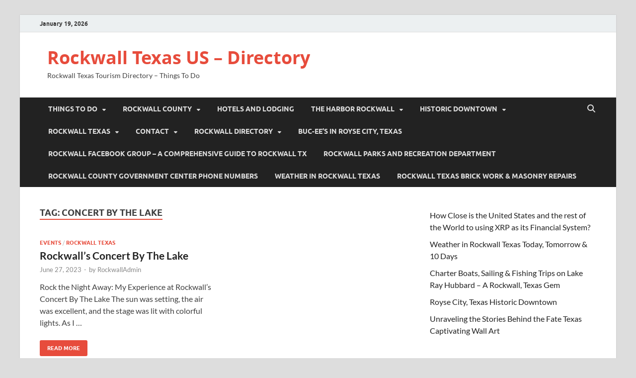

--- FILE ---
content_type: text/html; charset=UTF-8
request_url: https://rockwalltexas.us/tag/concert-by-the-lake/
body_size: 15400
content:
<!DOCTYPE html>
<html lang="en-US">
<head>
<meta charset="UTF-8">
<meta name="viewport" content="width=device-width, initial-scale=1">
<link rel="profile" href="http://gmpg.org/xfn/11">

<meta name='robots' content='index, follow, max-image-preview:large, max-snippet:-1, max-video-preview:-1' />
	<style>img:is([sizes="auto" i], [sizes^="auto," i]) { contain-intrinsic-size: 3000px 1500px }</style>
	
	<!-- This site is optimized with the Yoast SEO plugin v26.7 - https://yoast.com/wordpress/plugins/seo/ -->
	<title>Concert By The Lake Archives - Rockwall Texas US - Directory</title>
	<link rel="canonical" href="https://rockwalltexas.us/tag/concert-by-the-lake/" />
	<meta property="og:locale" content="en_US" />
	<meta property="og:type" content="article" />
	<meta property="og:title" content="Concert By The Lake Archives - Rockwall Texas US - Directory" />
	<meta property="og:url" content="https://rockwalltexas.us/tag/concert-by-the-lake/" />
	<meta property="og:site_name" content="Rockwall Texas US - Directory" />
	<meta name="twitter:card" content="summary_large_image" />
	<script type="application/ld+json" class="yoast-schema-graph">{"@context":"https://schema.org","@graph":[{"@type":"CollectionPage","@id":"https://rockwalltexas.us/tag/concert-by-the-lake/","url":"https://rockwalltexas.us/tag/concert-by-the-lake/","name":"Concert By The Lake Archives - Rockwall Texas US - Directory","isPartOf":{"@id":"https://rockwalltexas.us/#website"},"breadcrumb":{"@id":"https://rockwalltexas.us/tag/concert-by-the-lake/#breadcrumb"},"inLanguage":"en-US"},{"@type":"BreadcrumbList","@id":"https://rockwalltexas.us/tag/concert-by-the-lake/#breadcrumb","itemListElement":[{"@type":"ListItem","position":1,"name":"Home","item":"https://rockwalltexas.us/"},{"@type":"ListItem","position":2,"name":"Concert By The Lake"}]},{"@type":"WebSite","@id":"https://rockwalltexas.us/#website","url":"https://rockwalltexas.us/","name":"Rockwall Texas US - Directory","description":"Rockwall Texas Tourism Directory - Things To Do","potentialAction":[{"@type":"SearchAction","target":{"@type":"EntryPoint","urlTemplate":"https://rockwalltexas.us/?s={search_term_string}"},"query-input":{"@type":"PropertyValueSpecification","valueRequired":true,"valueName":"search_term_string"}}],"inLanguage":"en-US"}]}</script>
	<!-- / Yoast SEO plugin. -->


<link rel='dns-prefetch' href='//stats.wp.com' />
<link rel='preconnect' href='//c0.wp.com' />
<link rel='preconnect' href='//i0.wp.com' />
<link rel="alternate" type="application/rss+xml" title="Rockwall Texas US - Directory &raquo; Feed" href="https://rockwalltexas.us/feed/" />
<link rel="alternate" type="application/rss+xml" title="Rockwall Texas US - Directory &raquo; Comments Feed" href="https://rockwalltexas.us/comments/feed/" />
<link rel="alternate" type="text/calendar" title="Rockwall Texas US - Directory &raquo; iCal Feed" href="https://rockwalltexas.us/events/?ical=1" />
<link rel="alternate" type="application/rss+xml" title="Rockwall Texas US - Directory &raquo; Concert By The Lake Tag Feed" href="https://rockwalltexas.us/tag/concert-by-the-lake/feed/" />
<script type="text/javascript">
/* <![CDATA[ */
window._wpemojiSettings = {"baseUrl":"https:\/\/s.w.org\/images\/core\/emoji\/15.1.0\/72x72\/","ext":".png","svgUrl":"https:\/\/s.w.org\/images\/core\/emoji\/15.1.0\/svg\/","svgExt":".svg","source":{"concatemoji":"https:\/\/rockwalltexas.us\/wp-includes\/js\/wp-emoji-release.min.js?ver=6.8.1"}};
/*! This file is auto-generated */
!function(i,n){var o,s,e;function c(e){try{var t={supportTests:e,timestamp:(new Date).valueOf()};sessionStorage.setItem(o,JSON.stringify(t))}catch(e){}}function p(e,t,n){e.clearRect(0,0,e.canvas.width,e.canvas.height),e.fillText(t,0,0);var t=new Uint32Array(e.getImageData(0,0,e.canvas.width,e.canvas.height).data),r=(e.clearRect(0,0,e.canvas.width,e.canvas.height),e.fillText(n,0,0),new Uint32Array(e.getImageData(0,0,e.canvas.width,e.canvas.height).data));return t.every(function(e,t){return e===r[t]})}function u(e,t,n){switch(t){case"flag":return n(e,"\ud83c\udff3\ufe0f\u200d\u26a7\ufe0f","\ud83c\udff3\ufe0f\u200b\u26a7\ufe0f")?!1:!n(e,"\ud83c\uddfa\ud83c\uddf3","\ud83c\uddfa\u200b\ud83c\uddf3")&&!n(e,"\ud83c\udff4\udb40\udc67\udb40\udc62\udb40\udc65\udb40\udc6e\udb40\udc67\udb40\udc7f","\ud83c\udff4\u200b\udb40\udc67\u200b\udb40\udc62\u200b\udb40\udc65\u200b\udb40\udc6e\u200b\udb40\udc67\u200b\udb40\udc7f");case"emoji":return!n(e,"\ud83d\udc26\u200d\ud83d\udd25","\ud83d\udc26\u200b\ud83d\udd25")}return!1}function f(e,t,n){var r="undefined"!=typeof WorkerGlobalScope&&self instanceof WorkerGlobalScope?new OffscreenCanvas(300,150):i.createElement("canvas"),a=r.getContext("2d",{willReadFrequently:!0}),o=(a.textBaseline="top",a.font="600 32px Arial",{});return e.forEach(function(e){o[e]=t(a,e,n)}),o}function t(e){var t=i.createElement("script");t.src=e,t.defer=!0,i.head.appendChild(t)}"undefined"!=typeof Promise&&(o="wpEmojiSettingsSupports",s=["flag","emoji"],n.supports={everything:!0,everythingExceptFlag:!0},e=new Promise(function(e){i.addEventListener("DOMContentLoaded",e,{once:!0})}),new Promise(function(t){var n=function(){try{var e=JSON.parse(sessionStorage.getItem(o));if("object"==typeof e&&"number"==typeof e.timestamp&&(new Date).valueOf()<e.timestamp+604800&&"object"==typeof e.supportTests)return e.supportTests}catch(e){}return null}();if(!n){if("undefined"!=typeof Worker&&"undefined"!=typeof OffscreenCanvas&&"undefined"!=typeof URL&&URL.createObjectURL&&"undefined"!=typeof Blob)try{var e="postMessage("+f.toString()+"("+[JSON.stringify(s),u.toString(),p.toString()].join(",")+"));",r=new Blob([e],{type:"text/javascript"}),a=new Worker(URL.createObjectURL(r),{name:"wpTestEmojiSupports"});return void(a.onmessage=function(e){c(n=e.data),a.terminate(),t(n)})}catch(e){}c(n=f(s,u,p))}t(n)}).then(function(e){for(var t in e)n.supports[t]=e[t],n.supports.everything=n.supports.everything&&n.supports[t],"flag"!==t&&(n.supports.everythingExceptFlag=n.supports.everythingExceptFlag&&n.supports[t]);n.supports.everythingExceptFlag=n.supports.everythingExceptFlag&&!n.supports.flag,n.DOMReady=!1,n.readyCallback=function(){n.DOMReady=!0}}).then(function(){return e}).then(function(){var e;n.supports.everything||(n.readyCallback(),(e=n.source||{}).concatemoji?t(e.concatemoji):e.wpemoji&&e.twemoji&&(t(e.twemoji),t(e.wpemoji)))}))}((window,document),window._wpemojiSettings);
/* ]]> */
</script>

<style id='wp-emoji-styles-inline-css' type='text/css'>

	img.wp-smiley, img.emoji {
		display: inline !important;
		border: none !important;
		box-shadow: none !important;
		height: 1em !important;
		width: 1em !important;
		margin: 0 0.07em !important;
		vertical-align: -0.1em !important;
		background: none !important;
		padding: 0 !important;
	}
</style>
<link rel='stylesheet' id='wp-block-library-css' href='https://c0.wp.com/c/6.8.1/wp-includes/css/dist/block-library/style.min.css' type='text/css' media='all' />
<style id='wp-block-library-theme-inline-css' type='text/css'>
.wp-block-audio :where(figcaption){color:#555;font-size:13px;text-align:center}.is-dark-theme .wp-block-audio :where(figcaption){color:#ffffffa6}.wp-block-audio{margin:0 0 1em}.wp-block-code{border:1px solid #ccc;border-radius:4px;font-family:Menlo,Consolas,monaco,monospace;padding:.8em 1em}.wp-block-embed :where(figcaption){color:#555;font-size:13px;text-align:center}.is-dark-theme .wp-block-embed :where(figcaption){color:#ffffffa6}.wp-block-embed{margin:0 0 1em}.blocks-gallery-caption{color:#555;font-size:13px;text-align:center}.is-dark-theme .blocks-gallery-caption{color:#ffffffa6}:root :where(.wp-block-image figcaption){color:#555;font-size:13px;text-align:center}.is-dark-theme :root :where(.wp-block-image figcaption){color:#ffffffa6}.wp-block-image{margin:0 0 1em}.wp-block-pullquote{border-bottom:4px solid;border-top:4px solid;color:currentColor;margin-bottom:1.75em}.wp-block-pullquote cite,.wp-block-pullquote footer,.wp-block-pullquote__citation{color:currentColor;font-size:.8125em;font-style:normal;text-transform:uppercase}.wp-block-quote{border-left:.25em solid;margin:0 0 1.75em;padding-left:1em}.wp-block-quote cite,.wp-block-quote footer{color:currentColor;font-size:.8125em;font-style:normal;position:relative}.wp-block-quote:where(.has-text-align-right){border-left:none;border-right:.25em solid;padding-left:0;padding-right:1em}.wp-block-quote:where(.has-text-align-center){border:none;padding-left:0}.wp-block-quote.is-large,.wp-block-quote.is-style-large,.wp-block-quote:where(.is-style-plain){border:none}.wp-block-search .wp-block-search__label{font-weight:700}.wp-block-search__button{border:1px solid #ccc;padding:.375em .625em}:where(.wp-block-group.has-background){padding:1.25em 2.375em}.wp-block-separator.has-css-opacity{opacity:.4}.wp-block-separator{border:none;border-bottom:2px solid;margin-left:auto;margin-right:auto}.wp-block-separator.has-alpha-channel-opacity{opacity:1}.wp-block-separator:not(.is-style-wide):not(.is-style-dots){width:100px}.wp-block-separator.has-background:not(.is-style-dots){border-bottom:none;height:1px}.wp-block-separator.has-background:not(.is-style-wide):not(.is-style-dots){height:2px}.wp-block-table{margin:0 0 1em}.wp-block-table td,.wp-block-table th{word-break:normal}.wp-block-table :where(figcaption){color:#555;font-size:13px;text-align:center}.is-dark-theme .wp-block-table :where(figcaption){color:#ffffffa6}.wp-block-video :where(figcaption){color:#555;font-size:13px;text-align:center}.is-dark-theme .wp-block-video :where(figcaption){color:#ffffffa6}.wp-block-video{margin:0 0 1em}:root :where(.wp-block-template-part.has-background){margin-bottom:0;margin-top:0;padding:1.25em 2.375em}
</style>
<style id='classic-theme-styles-inline-css' type='text/css'>
/*! This file is auto-generated */
.wp-block-button__link{color:#fff;background-color:#32373c;border-radius:9999px;box-shadow:none;text-decoration:none;padding:calc(.667em + 2px) calc(1.333em + 2px);font-size:1.125em}.wp-block-file__button{background:#32373c;color:#fff;text-decoration:none}
</style>
<link rel='stylesheet' id='mediaelement-css' href='https://c0.wp.com/c/6.8.1/wp-includes/js/mediaelement/mediaelementplayer-legacy.min.css' type='text/css' media='all' />
<link rel='stylesheet' id='wp-mediaelement-css' href='https://c0.wp.com/c/6.8.1/wp-includes/js/mediaelement/wp-mediaelement.min.css' type='text/css' media='all' />
<style id='jetpack-sharing-buttons-style-inline-css' type='text/css'>
.jetpack-sharing-buttons__services-list{display:flex;flex-direction:row;flex-wrap:wrap;gap:0;list-style-type:none;margin:5px;padding:0}.jetpack-sharing-buttons__services-list.has-small-icon-size{font-size:12px}.jetpack-sharing-buttons__services-list.has-normal-icon-size{font-size:16px}.jetpack-sharing-buttons__services-list.has-large-icon-size{font-size:24px}.jetpack-sharing-buttons__services-list.has-huge-icon-size{font-size:36px}@media print{.jetpack-sharing-buttons__services-list{display:none!important}}.editor-styles-wrapper .wp-block-jetpack-sharing-buttons{gap:0;padding-inline-start:0}ul.jetpack-sharing-buttons__services-list.has-background{padding:1.25em 2.375em}
</style>
<style id='global-styles-inline-css' type='text/css'>
:root{--wp--preset--aspect-ratio--square: 1;--wp--preset--aspect-ratio--4-3: 4/3;--wp--preset--aspect-ratio--3-4: 3/4;--wp--preset--aspect-ratio--3-2: 3/2;--wp--preset--aspect-ratio--2-3: 2/3;--wp--preset--aspect-ratio--16-9: 16/9;--wp--preset--aspect-ratio--9-16: 9/16;--wp--preset--color--black: #000000;--wp--preset--color--cyan-bluish-gray: #abb8c3;--wp--preset--color--white: #ffffff;--wp--preset--color--pale-pink: #f78da7;--wp--preset--color--vivid-red: #cf2e2e;--wp--preset--color--luminous-vivid-orange: #ff6900;--wp--preset--color--luminous-vivid-amber: #fcb900;--wp--preset--color--light-green-cyan: #7bdcb5;--wp--preset--color--vivid-green-cyan: #00d084;--wp--preset--color--pale-cyan-blue: #8ed1fc;--wp--preset--color--vivid-cyan-blue: #0693e3;--wp--preset--color--vivid-purple: #9b51e0;--wp--preset--gradient--vivid-cyan-blue-to-vivid-purple: linear-gradient(135deg,rgba(6,147,227,1) 0%,rgb(155,81,224) 100%);--wp--preset--gradient--light-green-cyan-to-vivid-green-cyan: linear-gradient(135deg,rgb(122,220,180) 0%,rgb(0,208,130) 100%);--wp--preset--gradient--luminous-vivid-amber-to-luminous-vivid-orange: linear-gradient(135deg,rgba(252,185,0,1) 0%,rgba(255,105,0,1) 100%);--wp--preset--gradient--luminous-vivid-orange-to-vivid-red: linear-gradient(135deg,rgba(255,105,0,1) 0%,rgb(207,46,46) 100%);--wp--preset--gradient--very-light-gray-to-cyan-bluish-gray: linear-gradient(135deg,rgb(238,238,238) 0%,rgb(169,184,195) 100%);--wp--preset--gradient--cool-to-warm-spectrum: linear-gradient(135deg,rgb(74,234,220) 0%,rgb(151,120,209) 20%,rgb(207,42,186) 40%,rgb(238,44,130) 60%,rgb(251,105,98) 80%,rgb(254,248,76) 100%);--wp--preset--gradient--blush-light-purple: linear-gradient(135deg,rgb(255,206,236) 0%,rgb(152,150,240) 100%);--wp--preset--gradient--blush-bordeaux: linear-gradient(135deg,rgb(254,205,165) 0%,rgb(254,45,45) 50%,rgb(107,0,62) 100%);--wp--preset--gradient--luminous-dusk: linear-gradient(135deg,rgb(255,203,112) 0%,rgb(199,81,192) 50%,rgb(65,88,208) 100%);--wp--preset--gradient--pale-ocean: linear-gradient(135deg,rgb(255,245,203) 0%,rgb(182,227,212) 50%,rgb(51,167,181) 100%);--wp--preset--gradient--electric-grass: linear-gradient(135deg,rgb(202,248,128) 0%,rgb(113,206,126) 100%);--wp--preset--gradient--midnight: linear-gradient(135deg,rgb(2,3,129) 0%,rgb(40,116,252) 100%);--wp--preset--font-size--small: 13px;--wp--preset--font-size--medium: 20px;--wp--preset--font-size--large: 36px;--wp--preset--font-size--x-large: 42px;--wp--preset--spacing--20: 0.44rem;--wp--preset--spacing--30: 0.67rem;--wp--preset--spacing--40: 1rem;--wp--preset--spacing--50: 1.5rem;--wp--preset--spacing--60: 2.25rem;--wp--preset--spacing--70: 3.38rem;--wp--preset--spacing--80: 5.06rem;--wp--preset--shadow--natural: 6px 6px 9px rgba(0, 0, 0, 0.2);--wp--preset--shadow--deep: 12px 12px 50px rgba(0, 0, 0, 0.4);--wp--preset--shadow--sharp: 6px 6px 0px rgba(0, 0, 0, 0.2);--wp--preset--shadow--outlined: 6px 6px 0px -3px rgba(255, 255, 255, 1), 6px 6px rgba(0, 0, 0, 1);--wp--preset--shadow--crisp: 6px 6px 0px rgba(0, 0, 0, 1);}:where(.is-layout-flex){gap: 0.5em;}:where(.is-layout-grid){gap: 0.5em;}body .is-layout-flex{display: flex;}.is-layout-flex{flex-wrap: wrap;align-items: center;}.is-layout-flex > :is(*, div){margin: 0;}body .is-layout-grid{display: grid;}.is-layout-grid > :is(*, div){margin: 0;}:where(.wp-block-columns.is-layout-flex){gap: 2em;}:where(.wp-block-columns.is-layout-grid){gap: 2em;}:where(.wp-block-post-template.is-layout-flex){gap: 1.25em;}:where(.wp-block-post-template.is-layout-grid){gap: 1.25em;}.has-black-color{color: var(--wp--preset--color--black) !important;}.has-cyan-bluish-gray-color{color: var(--wp--preset--color--cyan-bluish-gray) !important;}.has-white-color{color: var(--wp--preset--color--white) !important;}.has-pale-pink-color{color: var(--wp--preset--color--pale-pink) !important;}.has-vivid-red-color{color: var(--wp--preset--color--vivid-red) !important;}.has-luminous-vivid-orange-color{color: var(--wp--preset--color--luminous-vivid-orange) !important;}.has-luminous-vivid-amber-color{color: var(--wp--preset--color--luminous-vivid-amber) !important;}.has-light-green-cyan-color{color: var(--wp--preset--color--light-green-cyan) !important;}.has-vivid-green-cyan-color{color: var(--wp--preset--color--vivid-green-cyan) !important;}.has-pale-cyan-blue-color{color: var(--wp--preset--color--pale-cyan-blue) !important;}.has-vivid-cyan-blue-color{color: var(--wp--preset--color--vivid-cyan-blue) !important;}.has-vivid-purple-color{color: var(--wp--preset--color--vivid-purple) !important;}.has-black-background-color{background-color: var(--wp--preset--color--black) !important;}.has-cyan-bluish-gray-background-color{background-color: var(--wp--preset--color--cyan-bluish-gray) !important;}.has-white-background-color{background-color: var(--wp--preset--color--white) !important;}.has-pale-pink-background-color{background-color: var(--wp--preset--color--pale-pink) !important;}.has-vivid-red-background-color{background-color: var(--wp--preset--color--vivid-red) !important;}.has-luminous-vivid-orange-background-color{background-color: var(--wp--preset--color--luminous-vivid-orange) !important;}.has-luminous-vivid-amber-background-color{background-color: var(--wp--preset--color--luminous-vivid-amber) !important;}.has-light-green-cyan-background-color{background-color: var(--wp--preset--color--light-green-cyan) !important;}.has-vivid-green-cyan-background-color{background-color: var(--wp--preset--color--vivid-green-cyan) !important;}.has-pale-cyan-blue-background-color{background-color: var(--wp--preset--color--pale-cyan-blue) !important;}.has-vivid-cyan-blue-background-color{background-color: var(--wp--preset--color--vivid-cyan-blue) !important;}.has-vivid-purple-background-color{background-color: var(--wp--preset--color--vivid-purple) !important;}.has-black-border-color{border-color: var(--wp--preset--color--black) !important;}.has-cyan-bluish-gray-border-color{border-color: var(--wp--preset--color--cyan-bluish-gray) !important;}.has-white-border-color{border-color: var(--wp--preset--color--white) !important;}.has-pale-pink-border-color{border-color: var(--wp--preset--color--pale-pink) !important;}.has-vivid-red-border-color{border-color: var(--wp--preset--color--vivid-red) !important;}.has-luminous-vivid-orange-border-color{border-color: var(--wp--preset--color--luminous-vivid-orange) !important;}.has-luminous-vivid-amber-border-color{border-color: var(--wp--preset--color--luminous-vivid-amber) !important;}.has-light-green-cyan-border-color{border-color: var(--wp--preset--color--light-green-cyan) !important;}.has-vivid-green-cyan-border-color{border-color: var(--wp--preset--color--vivid-green-cyan) !important;}.has-pale-cyan-blue-border-color{border-color: var(--wp--preset--color--pale-cyan-blue) !important;}.has-vivid-cyan-blue-border-color{border-color: var(--wp--preset--color--vivid-cyan-blue) !important;}.has-vivid-purple-border-color{border-color: var(--wp--preset--color--vivid-purple) !important;}.has-vivid-cyan-blue-to-vivid-purple-gradient-background{background: var(--wp--preset--gradient--vivid-cyan-blue-to-vivid-purple) !important;}.has-light-green-cyan-to-vivid-green-cyan-gradient-background{background: var(--wp--preset--gradient--light-green-cyan-to-vivid-green-cyan) !important;}.has-luminous-vivid-amber-to-luminous-vivid-orange-gradient-background{background: var(--wp--preset--gradient--luminous-vivid-amber-to-luminous-vivid-orange) !important;}.has-luminous-vivid-orange-to-vivid-red-gradient-background{background: var(--wp--preset--gradient--luminous-vivid-orange-to-vivid-red) !important;}.has-very-light-gray-to-cyan-bluish-gray-gradient-background{background: var(--wp--preset--gradient--very-light-gray-to-cyan-bluish-gray) !important;}.has-cool-to-warm-spectrum-gradient-background{background: var(--wp--preset--gradient--cool-to-warm-spectrum) !important;}.has-blush-light-purple-gradient-background{background: var(--wp--preset--gradient--blush-light-purple) !important;}.has-blush-bordeaux-gradient-background{background: var(--wp--preset--gradient--blush-bordeaux) !important;}.has-luminous-dusk-gradient-background{background: var(--wp--preset--gradient--luminous-dusk) !important;}.has-pale-ocean-gradient-background{background: var(--wp--preset--gradient--pale-ocean) !important;}.has-electric-grass-gradient-background{background: var(--wp--preset--gradient--electric-grass) !important;}.has-midnight-gradient-background{background: var(--wp--preset--gradient--midnight) !important;}.has-small-font-size{font-size: var(--wp--preset--font-size--small) !important;}.has-medium-font-size{font-size: var(--wp--preset--font-size--medium) !important;}.has-large-font-size{font-size: var(--wp--preset--font-size--large) !important;}.has-x-large-font-size{font-size: var(--wp--preset--font-size--x-large) !important;}
:where(.wp-block-post-template.is-layout-flex){gap: 1.25em;}:where(.wp-block-post-template.is-layout-grid){gap: 1.25em;}
:where(.wp-block-columns.is-layout-flex){gap: 2em;}:where(.wp-block-columns.is-layout-grid){gap: 2em;}
:root :where(.wp-block-pullquote){font-size: 1.5em;line-height: 1.6;}
</style>
<link rel='stylesheet' id='hitmag-fonts-css' href='https://rockwalltexas.us/wp-content/themes/hitmag/css/fonts.css' type='text/css' media='all' />
<link rel='stylesheet' id='hitmag-font-awesome-css' href='https://rockwalltexas.us/wp-content/themes/hitmag/css/all.min.css?ver=6.5.1' type='text/css' media='all' />
<link rel='stylesheet' id='hitmag-style-css' href='https://rockwalltexas.us/wp-content/themes/hitmag/style.css?ver=1.4.4' type='text/css' media='all' />
<script type="text/javascript" src="https://c0.wp.com/c/6.8.1/wp-includes/js/jquery/jquery.min.js" id="jquery-core-js"></script>
<script type="text/javascript" src="https://c0.wp.com/c/6.8.1/wp-includes/js/jquery/jquery-migrate.min.js" id="jquery-migrate-js"></script>
<link rel="https://api.w.org/" href="https://rockwalltexas.us/wp-json/" /><link rel="alternate" title="JSON" type="application/json" href="https://rockwalltexas.us/wp-json/wp/v2/tags/93" /><link rel="EditURI" type="application/rsd+xml" title="RSD" href="https://rockwalltexas.us/xmlrpc.php?rsd" />
<meta name="generator" content="WordPress 6.8.1" />
<meta name="tec-api-version" content="v1"><meta name="tec-api-origin" content="https://rockwalltexas.us"><link rel="alternate" href="https://rockwalltexas.us/wp-json/tribe/events/v1/events/?tags=concert-by-the-lake" />	<style>img#wpstats{display:none}</style>
		<!-- Analytics by WP Statistics - https://wp-statistics.com -->
		<style type="text/css">
			
			button,
			input[type="button"],
			input[type="reset"],
			input[type="submit"] {
				background: #E74C3C;
			}

            .th-readmore {
                background: #E74C3C;
            }           

            a:hover {
                color: #E74C3C;
            } 

            .main-navigation a:hover {
                background-color: #E74C3C;
            }

            .main-navigation .current_page_item > a,
            .main-navigation .current-menu-item > a,
            .main-navigation .current_page_ancestor > a,
            .main-navigation .current-menu-ancestor > a {
                background-color: #E74C3C;
            }

            #main-nav-button:hover {
                background-color: #E74C3C;
            }

            .post-navigation .post-title:hover {
                color: #E74C3C;
            }

            .top-navigation a:hover {
                color: #E74C3C;
            }

            .top-navigation ul ul a:hover {
                background: #E74C3C;
            }

            #top-nav-button:hover {
                color: #E74C3C;
            }

            .responsive-mainnav li a:hover,
            .responsive-topnav li a:hover {
                background: #E74C3C;
            }

            #hm-search-form .search-form .search-submit {
                background-color: #E74C3C;
            }

            .nav-links .current {
                background: #E74C3C;
            }

            .is-style-hitmag-widget-title,
            .elementor-widget-container h5,
            .widgettitle,
            .widget-title {
                border-bottom: 2px solid #E74C3C;
            }

            .footer-widget-title {
                border-bottom: 2px solid #E74C3C;
            }

            .widget-area a:hover {
                color: #E74C3C;
            }

            .footer-widget-area .widget a:hover {
                color: #E74C3C;
            }

            .site-info a:hover {
                color: #E74C3C;
            }

            .wp-block-search .wp-block-search__button,
            .search-form .search-submit {
                background: #E74C3C;
            }

            .hmb-entry-title a:hover {
                color: #E74C3C;
            }

            .hmb-entry-meta a:hover,
            .hms-meta a:hover {
                color: #E74C3C;
            }

            .hms-title a:hover {
                color: #E74C3C;
            }

            .hmw-grid-post .post-title a:hover {
                color: #E74C3C;
            }

            .footer-widget-area .hmw-grid-post .post-title a:hover,
            .footer-widget-area .hmb-entry-title a:hover,
            .footer-widget-area .hms-title a:hover {
                color: #E74C3C;
            }

            .hm-tabs-wdt .ui-state-active {
                border-bottom: 2px solid #E74C3C;
            }

            a.hm-viewall {
                background: #E74C3C;
            }

            #hitmag-tags a,
            .widget_tag_cloud .tagcloud a {
                background: #E74C3C;
            }

            .site-title a {
                color: #E74C3C;
            }

            .hitmag-post .entry-title a:hover {
                color: #E74C3C;
            }

            .hitmag-post .entry-meta a:hover {
                color: #E74C3C;
            }

            .cat-links a {
                color: #E74C3C;
            }

            .hitmag-single .entry-meta a:hover {
                color: #E74C3C;
            }

            .hitmag-single .author a:hover {
                color: #E74C3C;
            }

            .hm-author-content .author-posts-link {
                color: #E74C3C;
            }

            .hm-tags-links a:hover {
                background: #E74C3C;
            }

            .hm-tagged {
                background: #E74C3C;
            }

            .hm-edit-link a.post-edit-link {
                background: #E74C3C;
            }

            .arc-page-title {
                border-bottom: 2px solid #E74C3C;
            }

            .srch-page-title {
                border-bottom: 2px solid #E74C3C;
            }

            .hm-slider-details .cat-links {
                background: #E74C3C;
            }

            .hm-rel-post .post-title a:hover {
                color: #E74C3C;
            }

            .comment-author a {
                color: #E74C3C;
            }

            .comment-metadata a:hover,
            .comment-metadata a:focus,
            .pingback .comment-edit-link:hover,
            .pingback .comment-edit-link:focus {
                color: #E74C3C;
            }

            .comment-reply-link:hover,
            .comment-reply-link:focus {
                background: #E74C3C;
            }

            .required {
                color: #E74C3C;
            }

            blockquote {
                border-left: 3px solid #E74C3C;
            }

            .comment-reply-title small a:before {
                color: #E74C3C;
            }
            
            .woocommerce ul.products li.product h3:hover,
            .woocommerce-widget-area ul li a:hover,
            .woocommerce-loop-product__title:hover {
                color: #E74C3C;
            }

            .woocommerce-product-search input[type="submit"],
            .woocommerce #respond input#submit, 
            .woocommerce a.button, 
            .woocommerce button.button, 
            .woocommerce input.button,
            .woocommerce nav.woocommerce-pagination ul li a:focus,
            .woocommerce nav.woocommerce-pagination ul li a:hover,
            .woocommerce nav.woocommerce-pagination ul li span.current,
            .woocommerce span.onsale,
            .woocommerce-widget-area .widget-title,
            .woocommerce #respond input#submit.alt,
            .woocommerce a.button.alt,
            .woocommerce button.button.alt,
            .woocommerce input.button.alt {
                background: #E74C3C;
            }
            
            .wp-block-quote,
            .wp-block-quote:not(.is-large):not(.is-style-large) {
                border-left: 3px solid #E74C3C;
            }		</style>
	<link rel="icon" href="https://i0.wp.com/rockwalltexas.us/wp-content/uploads/2023/06/cropped-Rockwall-Texas.jpg?fit=32%2C32&#038;ssl=1" sizes="32x32" />
<link rel="icon" href="https://i0.wp.com/rockwalltexas.us/wp-content/uploads/2023/06/cropped-Rockwall-Texas.jpg?fit=192%2C192&#038;ssl=1" sizes="192x192" />
<link rel="apple-touch-icon" href="https://i0.wp.com/rockwalltexas.us/wp-content/uploads/2023/06/cropped-Rockwall-Texas.jpg?fit=180%2C180&#038;ssl=1" />
<meta name="msapplication-TileImage" content="https://i0.wp.com/rockwalltexas.us/wp-content/uploads/2023/06/cropped-Rockwall-Texas.jpg?fit=270%2C270&#038;ssl=1" />
<style id="kirki-inline-styles"></style></head>

<body class="archive tag tag-concert-by-the-lake tag-93 wp-embed-responsive wp-theme-hitmag tribe-no-js hfeed th-right-sidebar">



<div id="page" class="site hitmag-wrapper">
	<a class="skip-link screen-reader-text" href="#content">Skip to content</a>

	
	<header id="masthead" class="site-header" role="banner">

		
			
			<div class="hm-top-bar">
				<div class="hm-container">
					
											<div class="hm-date">January 19, 2026</div>
					
					
					
				</div><!-- .hm-container -->
			</div><!-- .hm-top-bar -->

		
		
		<div class="header-main-area ">
			<div class="hm-container">
			<div class="site-branding">
				<div class="site-branding-content">
					<div class="hm-logo">
											</div><!-- .hm-logo -->

					<div class="hm-site-title">
													<p class="site-title"><a href="https://rockwalltexas.us/" rel="home">Rockwall Texas US &#8211; Directory</a></p>
													<p class="site-description">Rockwall Texas Tourism Directory &#8211; Things To Do</p>
											</div><!-- .hm-site-title -->
				</div><!-- .site-branding-content -->
			</div><!-- .site-branding -->

			
						</div><!-- .hm-container -->
		</div><!-- .header-main-area -->

		
		<div class="hm-nav-container">
			<nav id="site-navigation" class="main-navigation" role="navigation">
				<div class="hm-container">
					<div class="menu-menu-1-container"><ul id="primary-menu" class="menu"><li id="menu-item-459" class="menu-item menu-item-type-post_type menu-item-object-page menu-item-has-children menu-item-459"><a href="https://rockwalltexas.us/things-to-do-in-rockwall-texas/">Things To Do</a>
<ul class="sub-menu">
	<li id="menu-item-804" class="menu-item menu-item-type-custom menu-item-object-custom menu-item-804"><a href="https://rockwalltexas.us/things-to-do-in-rockwall-texas/">Things To Do In Rockwall Texas</a></li>
	<li id="menu-item-200" class="menu-item menu-item-type-post_type menu-item-object-page menu-item-200"><a href="https://rockwalltexas.us/rockwall-farmers-market/">Farmers Market</a></li>
	<li id="menu-item-724" class="menu-item menu-item-type-post_type menu-item-object-post menu-item-has-children menu-item-724"><a href="https://rockwalltexas.us/golf-courses-in-rockwall-texas/">Golf Courses in Rockwall</a>
	<ul class="sub-menu">
		<li id="menu-item-730" class="menu-item menu-item-type-post_type menu-item-object-post menu-item-730"><a href="https://rockwalltexas.us/rockwall-golf-and-athletic-club/">Rockwall Golf and Athletic Club</a></li>
	</ul>
</li>
	<li id="menu-item-173" class="menu-item menu-item-type-post_type menu-item-object-page menu-item-has-children menu-item-173"><a href="https://rockwalltexas.us/lake-ray-hubbard/">Lake Ray Hubbard</a>
	<ul class="sub-menu">
		<li id="menu-item-298" class="menu-item menu-item-type-post_type menu-item-object-post menu-item-298"><a href="https://rockwalltexas.us/fishing-on-lake-ray-hubbard/">Fishing-Boating</a></li>
	</ul>
</li>
	<li id="menu-item-262" class="menu-item menu-item-type-post_type menu-item-object-page menu-item-has-children menu-item-262"><a href="https://rockwalltexas.us/rockwall-restaurants/">Restaurants</a>
	<ul class="sub-menu">
		<li id="menu-item-268" class="menu-item menu-item-type-post_type menu-item-object-page menu-item-268"><a href="https://rockwalltexas.us/restaurants-in-rockwall-texas/">Restaurant Info</a></li>
		<li id="menu-item-278" class="menu-item menu-item-type-post_type menu-item-object-post menu-item-278"><a href="https://rockwalltexas.us/the-harbor-rockwall-restaurants/">Harbor Restaurants</a></li>
		<li id="menu-item-482" class="menu-item menu-item-type-post_type menu-item-object-post menu-item-482"><a href="https://rockwalltexas.us/pier-101-seafood-restaurant-bar-grill-rockwall-texas/">Pier 101 Seafood</a></li>
		<li id="menu-item-483" class="menu-item menu-item-type-post_type menu-item-object-post menu-item-483"><a href="https://rockwalltexas.us/zanata-wood-fired-pizza/">Zanata Wood Fired Pizza</a></li>
	</ul>
</li>
	<li id="menu-item-300" class="menu-item menu-item-type-post_type menu-item-object-page menu-item-has-children menu-item-300"><a href="https://rockwalltexas.us/rockwall-parks-and-recreation/">Parks and Recreation</a>
	<ul class="sub-menu">
		<li id="menu-item-349" class="menu-item menu-item-type-post_type menu-item-object-page menu-item-349"><a href="https://rockwalltexas.us/rockwall-parks-and-recreation/harry-myers-park/">Harry Myers Park</a></li>
		<li id="menu-item-666" class="menu-item menu-item-type-post_type menu-item-object-post menu-item-666"><a href="https://rockwalltexas.us/harry-myers-disc-golf-course/">Harry Myers Disc Golf Course</a></li>
		<li id="menu-item-864" class="menu-item menu-item-type-post_type menu-item-object-post menu-item-864"><a href="https://rockwalltexas.us/yellowjacket-park/">Yellowjacket Park</a></li>
	</ul>
</li>
	<li id="menu-item-841" class="menu-item menu-item-type-post_type menu-item-object-post menu-item-841"><a href="https://rockwalltexas.us/shenaniganz/">Shenaniganz Ultimate Bowling Experience</a></li>
	<li id="menu-item-481" class="menu-item menu-item-type-post_type menu-item-object-post menu-item-481"><a href="https://rockwalltexas.us/siren-rock-brewing-company/">Siren Rock Brewing</a></li>
	<li id="menu-item-511" class="menu-item menu-item-type-post_type menu-item-object-page menu-item-has-children menu-item-511"><a href="https://rockwalltexas.us/shopping-in-rockwall-texas/">Shopping</a>
	<ul class="sub-menu">
		<li id="menu-item-503" class="menu-item menu-item-type-post_type menu-item-object-page menu-item-503"><a href="https://rockwalltexas.us/plaza-at-rockwall/">Shop-Plaza At Rockwall</a></li>
	</ul>
</li>
	<li id="menu-item-865" class="menu-item menu-item-type-post_type menu-item-object-post menu-item-865"><a href="https://rockwalltexas.us/urban-air-rockwall/">Urban Air</a></li>
	<li id="menu-item-588" class="menu-item menu-item-type-post_type menu-item-object-page menu-item-has-children menu-item-588"><a href="https://rockwalltexas.us/wineries-in-rockwall-texas/">Wineries In Rockwall</a>
	<ul class="sub-menu">
		<li id="menu-item-419" class="menu-item menu-item-type-post_type menu-item-object-page menu-item-419"><a href="https://rockwalltexas.us/san-martino-winery-and-vineyards/">San Martino Winery</a></li>
	</ul>
</li>
</ul>
</li>
<li id="menu-item-576" class="menu-item menu-item-type-post_type menu-item-object-page menu-item-has-children menu-item-576"><a href="https://rockwalltexas.us/rockwall-county/">Rockwall County</a>
<ul class="sub-menu">
	<li id="menu-item-554" class="menu-item menu-item-type-post_type menu-item-object-page menu-item-has-children menu-item-554"><a href="https://rockwalltexas.us/fate-texas/">Fate Texas</a>
	<ul class="sub-menu">
		<li id="menu-item-564" class="menu-item menu-item-type-post_type menu-item-object-page menu-item-564"><a href="https://rockwalltexas.us/fate-texas/fate-texas-murals/">Fate Texas Murals</a></li>
	</ul>
</li>
</ul>
</li>
<li id="menu-item-372" class="menu-item menu-item-type-post_type menu-item-object-page menu-item-372"><a href="https://rockwalltexas.us/hotels-lodging-campgrounds-rv-parks/">Hotels and Lodging</a></li>
<li id="menu-item-276" class="menu-item menu-item-type-post_type menu-item-object-page menu-item-has-children menu-item-276"><a href="https://rockwalltexas.us/the-harbor-rockwall/">The Harbor Rockwall</a>
<ul class="sub-menu">
	<li id="menu-item-354" class="menu-item menu-item-type-post_type menu-item-object-page menu-item-354"><a href="https://rockwalltexas.us/the-harbor-in-rockwall/">Harbor In Rockwall</a></li>
	<li id="menu-item-863" class="menu-item menu-item-type-post_type menu-item-object-post menu-item-863"><a href="https://rockwalltexas.us/harmony-at-the-harbor/">Harmony At The Harbor</a></li>
</ul>
</li>
<li id="menu-item-240" class="menu-item menu-item-type-post_type menu-item-object-page menu-item-has-children menu-item-240"><a href="https://rockwalltexas.us/historic-downtown-rockwall-texas/">Historic Downtown</a>
<ul class="sub-menu">
	<li id="menu-item-230" class="menu-item menu-item-type-post_type menu-item-object-page menu-item-230"><a href="https://rockwalltexas.us/history-of-rockwall-texas/">History Of Rockwall</a></li>
	<li id="menu-item-235" class="menu-item menu-item-type-post_type menu-item-object-page menu-item-235"><a href="https://rockwalltexas.us/ancient-rock-wall/">Ancient Rock Wall</a></li>
	<li id="menu-item-244" class="menu-item menu-item-type-post_type menu-item-object-page menu-item-244"><a href="https://rockwalltexas.us/murals-of-downtown-rockwall/">Art Murals Of Rockwall</a></li>
</ul>
</li>
<li id="menu-item-148" class="menu-item menu-item-type-post_type menu-item-object-page menu-item-home menu-item-has-children menu-item-148"><a href="https://rockwalltexas.us/">Rockwall Texas</a>
<ul class="sub-menu">
	<li id="menu-item-654" class="menu-item menu-item-type-post_type menu-item-object-page menu-item-654"><a href="https://rockwalltexas.us/rockwall-airport/">Rockwall Airport</a></li>
	<li id="menu-item-473" class="menu-item menu-item-type-post_type menu-item-object-page menu-item-has-children menu-item-473"><a href="https://rockwalltexas.us/real-estate-in-rockwall-texas/">Real Estate</a>
	<ul class="sub-menu">
		<li id="menu-item-480" class="menu-item menu-item-type-post_type menu-item-object-post menu-item-480"><a href="https://rockwalltexas.us/rockwall-real-estate/">Rockwall Real Estate</a></li>
		<li id="menu-item-22" class="menu-item menu-item-type-post_type menu-item-object-page menu-item-22"><a href="https://rockwalltexas.us/rockwall-real-estate-on-video/">Real Estate On Video</a></li>
	</ul>
</li>
</ul>
</li>
<li id="menu-item-365" class="menu-item menu-item-type-post_type menu-item-object-page menu-item-has-children menu-item-365"><a href="https://rockwalltexas.us/contact/">Contact</a>
<ul class="sub-menu">
	<li id="menu-item-362" class="menu-item menu-item-type-post_type menu-item-object-page menu-item-362"><a href="https://rockwalltexas.us/about/">About</a></li>
</ul>
</li>
<li id="menu-item-48" class="menu-item menu-item-type-post_type menu-item-object-page menu-item-has-children menu-item-48"><a href="https://rockwalltexas.us/directory/">Rockwall Directory</a>
<ul class="sub-menu">
	<li id="menu-item-649" class="menu-item menu-item-type-post_type menu-item-object-page menu-item-has-children menu-item-649"><a href="https://rockwalltexas.us/car-dealerships-rockwall-texas/">Car Dealerships</a>
	<ul class="sub-menu">
		<li id="menu-item-746" class="menu-item menu-item-type-post_type menu-item-object-page menu-item-746"><a href="https://rockwalltexas.us/rockwall-car-dealerships/">Rockwall Car Dealerships – New Car Sales and Service in Texas</a></li>
		<li id="menu-item-747" class="menu-item menu-item-type-post_type menu-item-object-page menu-item-747"><a href="https://rockwalltexas.us/automobile-car-repair-questions-answered-in-rockwall/">Automobile &#038; Car Repair Questions Answered In Rockwall</a></li>
	</ul>
</li>
	<li id="menu-item-767" class="menu-item menu-item-type-post_type menu-item-object-page menu-item-767"><a href="https://rockwalltexas.us/rockwall-electrician/">Electrician in Rockwall &#8211; Adv Here $25 yr</a></li>
	<li id="menu-item-765" class="menu-item menu-item-type-post_type menu-item-object-page menu-item-765"><a href="https://rockwalltexas.us/plumbers-in-rockwall/">Plumbers in Rockwall &#8211; Advertise Here $25 yr</a></li>
</ul>
</li>
<li id="menu-item-885" class="menu-item menu-item-type-post_type menu-item-object-page menu-item-885"><a href="https://rockwalltexas.us/buc-ees-in-royse-city-texas/">Buc-ee&#8217;s in Royse City, Texas</a></li>
<li id="menu-item-1017" class="menu-item menu-item-type-post_type menu-item-object-page menu-item-1017"><a href="https://rockwalltexas.us/rockwall-facebook-group-comprehensive-guide-to-rockwall-tx/">Rockwall Facebook Group &#8211; A Comprehensive Guide To Rockwall TX</a></li>
<li id="menu-item-1108" class="menu-item menu-item-type-post_type menu-item-object-page menu-item-1108"><a href="https://rockwalltexas.us/rockwall-parks-and-recreation-department/">Rockwall Parks and Recreation Department</a></li>
<li id="menu-item-1185" class="menu-item menu-item-type-post_type menu-item-object-page menu-item-1185"><a href="https://rockwalltexas.us/rockwall-county-government-center-phone-numbers/">Rockwall County Government Center Phone Numbers</a></li>
<li id="menu-item-1211" class="menu-item menu-item-type-post_type menu-item-object-page menu-item-1211"><a href="https://rockwalltexas.us/weather-in-rockwall-texas/">Weather In Rockwall Texas</a></li>
<li id="menu-item-1219" class="menu-item menu-item-type-post_type menu-item-object-page menu-item-1219"><a href="https://rockwalltexas.us/rockwall-texas-brick-work-masonry-repairs/">Rockwall Texas Brick Work &#038; Masonry Repairs</a></li>
</ul></div>					
											<button class="hm-search-button-icon" aria-label="Open search"></button>
						<div class="hm-search-box-container">
							<div class="hm-search-box">
								<form role="search" method="get" class="search-form" action="https://rockwalltexas.us/">
				<label>
					<span class="screen-reader-text">Search for:</span>
					<input type="search" class="search-field" placeholder="Search &hellip;" value="" name="s" />
				</label>
				<input type="submit" class="search-submit" value="Search" />
			</form>							</div><!-- th-search-box -->
						</div><!-- .th-search-box-container -->
									</div><!-- .hm-container -->
			</nav><!-- #site-navigation -->
			<div class="hm-nwrap">
								<a href="#" class="navbutton" id="main-nav-button">
					<span class="main-nav-btn-lbl">Main Menu</span>				</a>
			</div>
			<div class="responsive-mainnav"></div>
		</div><!-- .hm-nav-container -->

		
	</header><!-- #masthead -->

	
	<div id="content" class="site-content">
		<div class="hm-container">

<div id="primary" class="content-area">
	<main id="main" class="site-main" role="main">

	
	
	
			<header class="page-header">
				<h1 class="page-title arc-page-title">Tag: <span>Concert By The Lake</span></h1>			</header><!-- .page-header -->

			<div class="posts-wrap th-grid-2">
<article id="post-619" class="hitmag-post post-619 post type-post status-publish format-standard hentry category-events category-rockwall-texas tag-concert-by-the-lake tag-live-music tag-rockwalls-concert-by-the-lake">

		
		
	<div class="archive-content">

		
		<header class="entry-header">
			<div class="cat-links"><a href="https://rockwalltexas.us/category/events/" rel="category tag">Events</a> / <a href="https://rockwalltexas.us/category/rockwall-texas/" rel="category tag">Rockwall Texas</a></div><h3 class="entry-title"><a href="https://rockwalltexas.us/rockwalls-concert-by-the-lake/" rel="bookmark">Rockwall&#8217;s Concert By The Lake</a></h3>			<div class="entry-meta">
				<span class="posted-on"><a href="https://rockwalltexas.us/rockwalls-concert-by-the-lake/" rel="bookmark"><time class="entry-date published" datetime="2023-06-27T02:46:50+00:00">June 27, 2023</time><time class="updated" datetime="2023-07-21T23:53:46+00:00">July 21, 2023</time></a></span><span class="meta-sep"> - </span><span class="byline"> by <span class="author vcard"><a class="url fn n" href="https://rockwalltexas.us/author/rockwalladmin/">RockwallAdmin</a></span></span>			</div><!-- .entry-meta -->
					</header><!-- .entry-header -->

		<div class="entry-summary">
			<p>Rock the Night Away: My Experience at Rockwall&#8217;s Concert By The Lake The sun was setting, the air was excellent, and the stage was lit with colorful lights. As I &hellip; </p>
					<a href="https://rockwalltexas.us/rockwalls-concert-by-the-lake/" class="th-readmore"><span class="screen-reader-text">Rockwall&#8217;s Concert By The Lake</span> Read More</a>
				
		</div><!-- .entry-summary -->
		
	</div><!-- .archive-content -->

	
</article><!-- #post-## --></div><!-- .posts-wrap -->
		
	</main><!-- #main -->
</div><!-- #primary -->


<aside id="secondary" class="widget-area" role="complementary">

	
	<section id="block-2" class="widget widget_block widget_recent_entries"><ul class="wp-block-latest-posts__list wp-block-latest-posts"><li><a class="wp-block-latest-posts__post-title" href="https://rockwalltexas.us/xrp/">How Close is the United States and the rest of the World to using XRP as its Financial System?</a></li>
<li><a class="wp-block-latest-posts__post-title" href="https://rockwalltexas.us/weather-in-rockwall-texas-today-tomorrow-10-days/">Weather in Rockwall Texas Today, Tomorrow &#038; 10 Days</a></li>
<li><a class="wp-block-latest-posts__post-title" href="https://rockwalltexas.us/charter-boats-sailing-fishing-trips-on-lake-ray-hubbard/">Charter Boats, Sailing &#038; Fishing Trips on Lake Ray Hubbard &#8211; A Rockwall, Texas Gem</a></li>
<li><a class="wp-block-latest-posts__post-title" href="https://rockwalltexas.us/royse-city-texas-historic-downtown/">Royse City, Texas Historic Downtown</a></li>
<li><a class="wp-block-latest-posts__post-title" href="https://rockwalltexas.us/history-of-fate-texas-murals-wall-art/">Unraveling the Stories Behind the Fate Texas Captivating Wall Art</a></li>
</ul></section><section id="block-3" class="widget widget_block widget_categories"><ul class="wp-block-categories-list wp-block-categories has-medium-font-size">	<li class="cat-item cat-item-89"><a href="https://rockwalltexas.us/category/advertise/">Advertise</a>
</li>
	<li class="cat-item cat-item-208"><a href="https://rockwalltexas.us/category/attractions/">Attractions</a>
</li>
	<li class="cat-item cat-item-221"><a href="https://rockwalltexas.us/category/bike-trails/">Bike Trails</a>
</li>
	<li class="cat-item cat-item-165"><a href="https://rockwalltexas.us/category/campgrounds/">Campgrounds</a>
</li>
	<li class="cat-item cat-item-127"><a href="https://rockwalltexas.us/category/chandlers-landing/">Chandlers Landing</a>
</li>
	<li class="cat-item cat-item-298"><a href="https://rockwalltexas.us/category/lake-ray-hubbard/charter-boats/">Charter Boats</a>
</li>
	<li class="cat-item cat-item-193"><a href="https://rockwalltexas.us/category/children-activities/">Children Activities</a>
</li>
	<li class="cat-item cat-item-114"><a href="https://rockwalltexas.us/category/concert-by-the-lake/">Concert By The Lake</a>
</li>
	<li class="cat-item cat-item-247"><a href="https://rockwalltexas.us/category/dentist/">Dentist</a>
</li>
	<li class="cat-item cat-item-86"><a href="https://rockwalltexas.us/category/disc-golf/">Disc Golf</a>
</li>
	<li class="cat-item cat-item-253"><a href="https://rockwalltexas.us/category/restaurants/downtown-rockwall-restaurants/">Downtown Rockwall Restaurants</a>
</li>
	<li class="cat-item cat-item-91"><a href="https://rockwalltexas.us/category/events/">Events</a>
</li>
	<li class="cat-item cat-item-76"><a href="https://rockwalltexas.us/category/fate-texas/">Fate Texas</a>
</li>
	<li class="cat-item cat-item-209"><a href="https://rockwalltexas.us/category/festivals/">Festivals</a>
</li>
	<li class="cat-item cat-item-49"><a href="https://rockwalltexas.us/category/fishing/">Fishing</a>
</li>
	<li class="cat-item cat-item-83"><a href="https://rockwalltexas.us/category/golf/">Golf</a>
</li>
	<li class="cat-item cat-item-128"><a href="https://rockwalltexas.us/category/harbor-bay-marina/">Harbor Bay Marina</a>
</li>
	<li class="cat-item cat-item-56"><a href="https://rockwalltexas.us/category/historic-downtown/">Historic Downtown</a>
</li>
	<li class="cat-item cat-item-163"><a href="https://rockwalltexas.us/category/hotels/">Hotels</a>
</li>
	<li class="cat-item cat-item-4"><a href="https://rockwalltexas.us/category/lake-ray-hubbard/">Lake Ray Hubbard</a>
</li>
	<li class="cat-item cat-item-115"><a href="https://rockwalltexas.us/category/lake-ray-hubbard-marinas/">Lake Ray Hubbard Marinas</a>
</li>
	<li class="cat-item cat-item-278"><a href="https://rockwalltexas.us/category/livegood/">LiveGood</a>
</li>
	<li class="cat-item cat-item-164"><a href="https://rockwalltexas.us/category/lodging/">Lodging</a>
</li>
	<li class="cat-item cat-item-120"><a href="https://rockwalltexas.us/category/marinas/">Marinas</a>
</li>
	<li class="cat-item cat-item-283"><a href="https://rockwalltexas.us/category/murals/">Murals</a>
</li>
	<li class="cat-item cat-item-65"><a href="https://rockwalltexas.us/category/nightlife/">Nightlife</a>
</li>
	<li class="cat-item cat-item-63"><a href="https://rockwalltexas.us/category/parks/">Parks in Rockwall &#8211; Exploring Nature&#039;s Playground</a>
</li>
	<li class="cat-item cat-item-64"><a href="https://rockwalltexas.us/category/pictures-of-rockwall-texas/">Pictures Of Rockwall Texas</a>
</li>
	<li class="cat-item cat-item-262"><a href="https://rockwalltexas.us/category/plumbing-problems/">Plumbing problems</a>
</li>
	<li class="cat-item cat-item-70"><a href="https://rockwalltexas.us/category/real-estate/">Real Estate</a>
</li>
	<li class="cat-item cat-item-186"><a href="https://rockwalltexas.us/category/real-estate-rockwall-texas/">Real Estate Rockwall Texas</a>
</li>
	<li class="cat-item cat-item-266"><a href="https://rockwalltexas.us/category/rockwall-texas/repair-work/">Repair Work</a>
</li>
	<li class="cat-item cat-item-47"><a href="https://rockwalltexas.us/category/restaurants/">Restaurants</a>
</li>
	<li class="cat-item cat-item-251"><a href="https://rockwalltexas.us/category/the-harbor-rockwall/restaurants-the-harbor-rockwall/">Restaurants</a>
</li>
	<li class="cat-item cat-item-173"><a href="https://rockwalltexas.us/category/events/rib-rub-run-roll-bbq-competition/">Rib Rub Run &amp; Roll BBQ Competition</a>
</li>
	<li class="cat-item cat-item-279"><a href="https://rockwalltexas.us/category/rockwall-animal-shelter/">Rockwall Animal Shelter</a>
</li>
	<li class="cat-item cat-item-229"><a href="https://rockwalltexas.us/category/rockwall-community-playhouse/">Rockwall Community Playhouse</a>
</li>
	<li class="cat-item cat-item-3"><a href="https://rockwalltexas.us/category/rockwall-texas/">Rockwall Texas</a>
</li>
	<li class="cat-item cat-item-40"><a href="https://rockwalltexas.us/category/roofing/">Roofing</a>
</li>
	<li class="cat-item cat-item-288"><a href="https://rockwalltexas.us/category/royse-city-texas/">Royse City Texas</a>
</li>
	<li class="cat-item cat-item-136"><a href="https://rockwalltexas.us/category/sapphire-bay/">Sapphire Bay</a>
</li>
	<li class="cat-item cat-item-11"><a href="https://rockwalltexas.us/category/solar/">Solar</a>
</li>
	<li class="cat-item cat-item-12"><a href="https://rockwalltexas.us/category/solar-panels/">solar panels</a>
</li>
	<li class="cat-item cat-item-267"><a href="https://rockwalltexas.us/category/solar-panels/solar-panels-in-dallas/">Solar Panels in Dallas</a>
</li>
	<li class="cat-item cat-item-268"><a href="https://rockwalltexas.us/category/solar-panels/texas/">Texas</a>
</li>
	<li class="cat-item cat-item-46"><a href="https://rockwalltexas.us/category/the-harbor-rockwall/">The Harbor Rockwall</a>
</li>
	<li class="cat-item cat-item-192"><a href="https://rockwalltexas.us/category/things-to-do/">Things To Do</a>
</li>
	<li class="cat-item cat-item-218"><a href="https://rockwalltexas.us/category/advertise/tree-service/">Tree Service</a>
</li>
	<li class="cat-item cat-item-1"><a href="https://rockwalltexas.us/category/uncategorized/">Uncategorized</a>
</li>
	<li class="cat-item cat-item-237"><a href="https://rockwalltexas.us/category/winery-vineyard/">Winery &amp; Vineyard</a>
</li>
	<li class="cat-item cat-item-256"><a href="https://rockwalltexas.us/category/restaurants/downtown-rockwall-restaurants/zanata/">Zanata</a>
</li>
</ul></section>
	
</aside><!-- #secondary -->	</div><!-- .hm-container -->
	</div><!-- #content -->

	
	<footer id="colophon" class="site-footer" role="contentinfo">
		<div class="hm-container">

			
			<div class="footer-widget-area">
				<div class="footer-sidebar" role="complementary">
											
									</div><!-- .footer-sidebar -->
		
				<div class="footer-sidebar" role="complementary">
					
									</div><!-- .footer-sidebar -->		

				<div class="footer-sidebar" role="complementary">
					
									</div><!-- .footer-sidebar -->			
			</div><!-- .footer-widget-area -->

			
		</div><!-- .hm-container -->

		<div class="site-info">
			<div class="hm-container">
				<div class="site-info-owner">
					Copyright &#169; 2026 <a href="https://rockwalltexas.us/" title="Rockwall Texas US - Directory" >Rockwall Texas US - Directory</a>.				</div>			
				<div class="site-info-designer">
					Powered by <a href="https://wordpress.org" target="_blank" title="WordPress">WordPress</a> and <a href="https://themezhut.com/themes/hitmag/" target="_blank" title="HitMag WordPress Theme">HitMag</a>.				</div>
			</div><!-- .hm-container -->
		</div><!-- .site-info -->
	</footer><!-- #colophon -->

	
</div><!-- #page -->


<script type="speculationrules">
{"prefetch":[{"source":"document","where":{"and":[{"href_matches":"\/*"},{"not":{"href_matches":["\/wp-*.php","\/wp-admin\/*","\/wp-content\/uploads\/*","\/wp-content\/*","\/wp-content\/plugins\/*","\/wp-content\/themes\/hitmag\/*","\/*\\?(.+)"]}},{"not":{"selector_matches":"a[rel~=\"nofollow\"]"}},{"not":{"selector_matches":".no-prefetch, .no-prefetch a"}}]},"eagerness":"conservative"}]}
</script>
		<script>
		( function ( body ) {
			'use strict';
			body.className = body.className.replace( /\btribe-no-js\b/, 'tribe-js' );
		} )( document.body );
		</script>
		<script> /* <![CDATA[ */var tribe_l10n_datatables = {"aria":{"sort_ascending":": activate to sort column ascending","sort_descending":": activate to sort column descending"},"length_menu":"Show _MENU_ entries","empty_table":"No data available in table","info":"Showing _START_ to _END_ of _TOTAL_ entries","info_empty":"Showing 0 to 0 of 0 entries","info_filtered":"(filtered from _MAX_ total entries)","zero_records":"No matching records found","search":"Search:","all_selected_text":"All items on this page were selected. ","select_all_link":"Select all pages","clear_selection":"Clear Selection.","pagination":{"all":"All","next":"Next","previous":"Previous"},"select":{"rows":{"0":"","_":": Selected %d rows","1":": Selected 1 row"}},"datepicker":{"dayNames":["Sunday","Monday","Tuesday","Wednesday","Thursday","Friday","Saturday"],"dayNamesShort":["Sun","Mon","Tue","Wed","Thu","Fri","Sat"],"dayNamesMin":["S","M","T","W","T","F","S"],"monthNames":["January","February","March","April","May","June","July","August","September","October","November","December"],"monthNamesShort":["January","February","March","April","May","June","July","August","September","October","November","December"],"monthNamesMin":["Jan","Feb","Mar","Apr","May","Jun","Jul","Aug","Sep","Oct","Nov","Dec"],"nextText":"Next","prevText":"Prev","currentText":"Today","closeText":"Done","today":"Today","clear":"Clear"}};/* ]]> */ </script><script type="text/javascript" src="https://rockwalltexas.us/wp-content/themes/hitmag/js/navigation.js?ver=1.4.4" id="hitmag-navigation-js"></script>
<script type="text/javascript" src="https://rockwalltexas.us/wp-content/themes/hitmag/js/skip-link-focus-fix.js?ver=1.4.4" id="hitmag-skip-link-focus-fix-js"></script>
<script type="text/javascript" src="https://rockwalltexas.us/wp-content/themes/hitmag/js/scripts.js?ver=1.4.4" id="hitmag-scripts-js"></script>
<script type="text/javascript" id="wp-statistics-tracker-js-extra">
/* <![CDATA[ */
var WP_Statistics_Tracker_Object = {"requestUrl":"https:\/\/rockwalltexas.us\/wp-json\/wp-statistics\/v2","ajaxUrl":"https:\/\/rockwalltexas.us\/wp-admin\/admin-ajax.php","hitParams":{"wp_statistics_hit":1,"source_type":"post_tag","source_id":93,"search_query":"","signature":"2d536564bb91f5c132fa73f1982470a2","endpoint":"hit"},"option":{"dntEnabled":"1","bypassAdBlockers":false,"consentIntegration":{"name":null,"status":[]},"isPreview":false,"userOnline":false,"trackAnonymously":false,"isWpConsentApiActive":false,"consentLevel":"functional"},"isLegacyEventLoaded":"","customEventAjaxUrl":"https:\/\/rockwalltexas.us\/wp-admin\/admin-ajax.php?action=wp_statistics_custom_event&nonce=656cec4ea5","onlineParams":{"wp_statistics_hit":1,"source_type":"post_tag","source_id":93,"search_query":"","signature":"2d536564bb91f5c132fa73f1982470a2","action":"wp_statistics_online_check"},"jsCheckTime":"60000"};
/* ]]> */
</script>
<script type="text/javascript" src="https://rockwalltexas.us/wp-content/plugins/wp-statistics/assets/js/tracker.js?ver=14.16" id="wp-statistics-tracker-js"></script>
<script type="text/javascript" id="jetpack-stats-js-before">
/* <![CDATA[ */
_stq = window._stq || [];
_stq.push([ "view", {"v":"ext","blog":"219860055","post":"0","tz":"0","srv":"rockwalltexas.us","arch_tag":"concert-by-the-lake","arch_results":"1","j":"1:15.4"} ]);
_stq.push([ "clickTrackerInit", "219860055", "0" ]);
/* ]]> */
</script>
<script type="text/javascript" src="https://stats.wp.com/e-202604.js" id="jetpack-stats-js" defer="defer" data-wp-strategy="defer"></script>
</body>
</html>

<!-- Page cached by LiteSpeed Cache 7.7 on 2026-01-19 08:04:18 -->